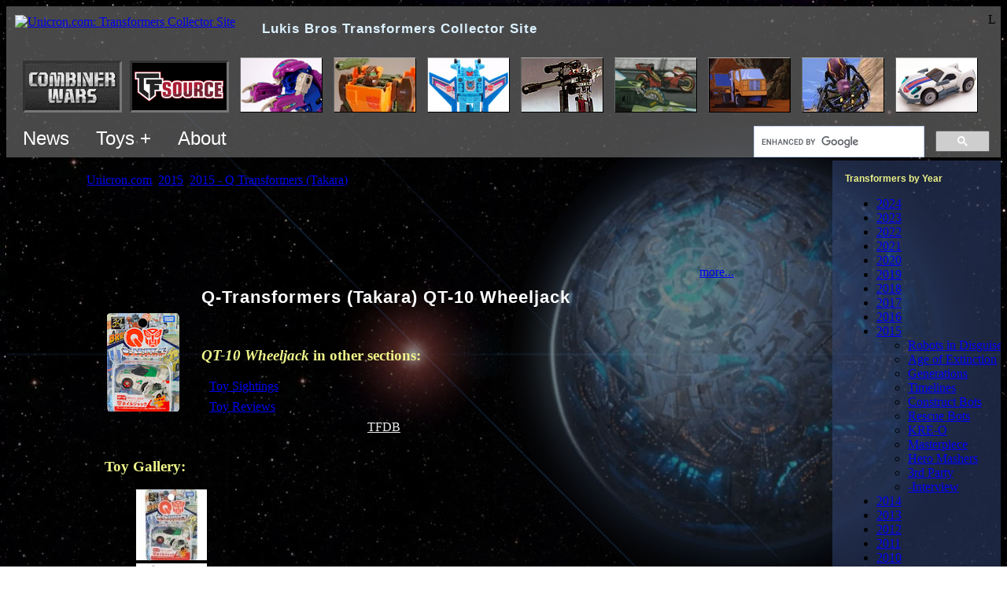

--- FILE ---
content_type: text/html; charset=utf-8
request_url: http://www2.unicron.com/2015-transformers/544-q-transformers-takara/5863-qt-10-wheeljack.html
body_size: 11379
content:
<!DOCTYPE html>
<!--
<p>REQUEST_URI: /2015-transformers/544-q-transformers-takara/5863-qt-10-wheeljack.html
<p>HTTP_HOST: www2.unicron.com
<p>SCRIPT_NAME: /index.php
<p>PHP_SELF: /index.php

<p>jRootOnly: http://www2.unicron.com/
<p>jRootServerPart: http://www2.unicron.com
<p>jRootPath: /
<p>jRootHostPath: www2.unicron.com/
-->

<html>
<head>

	<meta http-equiv="X-UA-Compatible" content="IE=edge" >

	<meta name="viewport" content="width=device-width, initial-scale=1"/>

		
	<base href="https://www2.unicron.com/2015-transformers/544-q-transformers-takara/5863-qt-10-wheeljack.html" />
	<meta http-equiv="content-type" content="text/html; charset=utf-8" />
	<meta name="keywords" content="Transformers, Unicron.com, Unicron, Lukis, Bros, Brothers, Fan, Collector, Site" />
	<meta name="isChrPage" content="on" />
	<meta name="toyFullName" content="Q-Transformers (Takara) QT-10 Wheeljack" />
	<meta name="author" content="perceptor@unicron.com" />
	<meta name="description" content="Complete Transformers collector resource including toys, news, reviews, events, instructions, forum, and more." />
	<meta name="generator" content="Joomla! - Open Source Content Management" />
	<title>Q-Transformers (Takara) QT-10 Wheeljack - Unicron.com</title>
	<link href="/templates/unicron02/favicon.ico" rel="shortcut icon" type="image/vnd.microsoft.icon" />
	<link href="/media/cck/css/cck.css" rel="stylesheet" type="text/css" />
	<link href="/media/cck/css/cck.content.css" rel="stylesheet" type="text/css" />
	<link href="/templates/seb_chr_page/css/chrpage.css" rel="stylesheet" type="text/css" />
	<link href="/media/com_igallery/css/lib-42.css" rel="stylesheet" type="text/css" />
	<link href="/media/com_igallery/css/ignitegallery-42.css" rel="stylesheet" type="text/css" />
	<link href="/plugins/system/jce/css/content.css?badb4208be409b1335b815dde676300e" rel="stylesheet" type="text/css" />
	<script src="/media/jui/js/jquery.min.js?4a2fd8e00577dda9e270be61acfe708b" type="text/javascript"></script>
	<script src="/media/jui/js/jquery-noconflict.js?4a2fd8e00577dda9e270be61acfe708b" type="text/javascript"></script>
	<script src="/media/jui/js/jquery-migrate.min.js?4a2fd8e00577dda9e270be61acfe708b" type="text/javascript"></script>
	<script src="/media/jui/js/bootstrap.min.js?4a2fd8e00577dda9e270be61acfe708b" type="text/javascript"></script>
	<script src="/media/cck/js/cck.core-3.18.2.min.js" type="text/javascript"></script>
	<script src="/media/com_igallery/js/lib-42.js" type="text/javascript"></script>
	<script src="/media/com_igallery/js/ignitegallery-42.js" type="text/javascript"></script>
	<script src="/media/system/js/caption.js?4a2fd8e00577dda9e270be61acfe708b" type="text/javascript"></script>
	<script type="text/javascript">
JCck.Core.baseURI = "";JCck.Core.sourceURI = "http://www2.unicron.com";jQuery(window).on('load',  function() {
				new JCaption('img.caption');
			});
	</script>



	<meta name="google-site-verification" content="K9ekaNY53tQrhgP-4K21yHYjz6ZfO8-bawelJqDCZdU" />
	<meta name="msvalidate.01" content="FB3F70A589D064C8AB63288F2F3775E3" />

	<meta name="robots" content="NOODP">

	


	<link rel="stylesheet" href="/templates/system/css/system.css" type="text/css" />
	<link rel="stylesheet" href="/templates/system/css/general.css" type="text/css" />

	<link href="/templates/unicron02/css/template.css" title="Unicron.com default style" rel="stylesheet" type="text/css">


	
	<style type="text/css">

		body {
			/*background-image: url('//www.unicron.com/mainpage/starsky.jpg');*/
			background-attachment: fixed;
		}
		
		.bodyDiv {
			/*background-image: url('http://www.unicron.com/images/background-full/2015_TFRID-bg2.jpg');*/
			background-attachment:fixed;
			background-position:right top; 
			background-repeat:no-repeat;
		}
		.bodyDiv2 {
			background-color:rgb(0,0,0);
			background-color:rgba(0,0,0,0.45);
		}

		h1 {
			margin: 0;
			color: #dbf1ff;
			font-family: sans-serif;
			line-height:22px;
			font-size: 140%;
			letter-spacing: 1px;
		}
		h3, h4, h5 { color: #eef489; }

		/* Very top block */
		div.very_top_block {
			background-color:rgb(120,120,120);
			background-color:rgba(120,120,120,0.6);
			padding:8px 6px 0px 6px;
		}

		h1.siteTitleH1 { display:inline; /*line-height:33px; font-size:21px;*/ line-height:36px; font-size:17px; padding-left:30px; }

		/* Thunbnail bar */
		.thumbs_container {
			position:relative;
			/*border: solid 1px;
			border-width: 1px 0;
			border-color: #444 #222 #222 #444;
			background-image: url('//www.unicron.com/images/2007/black_60p_opaq.png');*/
			padding: 15px 1em 5px;
			overflow: hidden;
			margin: 0 -6px;
		}
		
		#thumbnail_bar {
			clear: both;
			width: 100%;
			overflow: hidden;
			white-space:nowrap;
			padding:0;
		}

		
		/* Top menu */
		ul.menuL1 {
			overflow:auto;
		}
		ul.menuL1 {
			margin:0; padding:0;
		}
		ul.menuL1 > li { /* all children */
			display:inline-block; list-style-type:none;
			margin:0; padding:0;
			font-family:sans-serif;
			font-weight:normal; font-size:24px;
			color:#fff;
		}
		ul.menuL1 .menuItemL1 { display:inline-block; padding:10px 15px; }
		ul.menuL1 .menuItemL1:hover { background-color:rgba(170,170,170,0.5); }
		ul.menuL1 > li > a { color:#fff; text-decoration:none; }
		
		/* menuL2 */
		ul.menuL2 {
			display:none;
			position:absolute;
			z-index:999;
			background-color:rgba(90,90,90,0.9);
			padding:8px 6px 0px 6px;
			margin:0; padding:0;
			max-width:500px;
		}
		
		ul.menuL2 li {
			display:block; list-style-type:none;
			margin:0; padding:0;
			font-family:sans-serif;
			font-weight:normal; font-size:16px;
			color:#fff;
		}
		ul.menuL2 li > a { color:#fff; }
		ul.menuL2 li > a:hover { background-color:rgba(255,255,255,0.2); }
		ul.menuL2 li > a.byYearLink { display:inline-block; padding:5px; }

		ul.menuL2 .menuItem { display:block; padding:10px 20px; }
		ul.menuL2 .socialIcon { width:32px; height:32px; }
		

		

		#content_container {
			margin: 0;
			width: 100%;
			table-layout:fixed; /* for overflow:hidden on main panel. */
		}

		#content_container td.td_container {
			padding: 0;
			overflow: hidden;
		}
		#content_container .rightBarTD { width:214px; }


		/*------------------------
		  Left/right moduletable[s]
		  ------------------------*/
		.boxy_modules1 {
			background-image: url('/bg_solid/2010_bgsolid_gray2.png');
			/*background-repeat:repeat; background-position:top left;*/
		}
		.boxy_modules1 .moduletable {
			margin: 0 0 0;
			padding: 16px;
		}
		.boxy_modules1 .moduletable:hover {
			background-color:rgba(255,255,255,0.1);
			/*border-left:solid 20px rgba(255,255,255,0.2);
			padding-left:-150px;*/
		}
		
		.boxy_modules1 h3 {
			margin: 1em 0 0;
			font-family: Verdana,sans-serif;
			font-size: 12px;
			color: #eef489;
		}
		.boxy_modules1 h3:first-child { margin: 0; } /* Subsequent h3s need a margin.  But leading h3 should be at top of containing div. */

		
		
		/*------------------------
		  Right column modules
		  ------------------------*/
		.right_nav {
			background-color:rgb(54,75,126);
			background-color:rgba(54,75,126,0.5);
		}
		.right_nav .moduletable { width: 14em; }



		/*------------------------
		  Year navbar (grey buttons - component_top)
		  ------------------------*/
		ul.menu_year_navbar {
			overflow:auto;
			padding:0;
		}
		ul.menu_year_navbar li {
			float:left;
			list-style-type:none;
			margin:2px 2px;
			padding:0.5em 0.8em;
			font-family:Verdana, Helvetica, sans-serif; font-weight: bold; font-size: 12px;

			background-image:url('/bg_solid/2010_bgsolid_gray2.png');
			background-repeat:repeat; background-position:top left;
			border:solid 1px #554d55;
			border-right-color:#333;
			border-bottom-color:#333;
		}
		ul.menu_year_navbar li a:link {color:#fff;}
		ul.menu_year_navbar li a:visited {color:#ddd;}

		/*------------------------
		  Big huge button
		  ------------------------*/
		ul.bighugebutton li a,
		a.bighugebutton {
			display:inline-block;
			margin:2px 2px;
			/*min-width: 300px;*/
			border: outset 2px #a6d1ef;
				border: outset 2px #90989d;
			
			border-radius: 12px;
			box-shadow: 0px 5px 25px rgba(255, 255, 255, 0.4);
			padding: 13px 70px 15px;
			background-color: #1f4058;
				background-color: #2e383f;
			text-align:center;
			font-family:sans-serif;
			font-weight:bold; font-size:19px;
		}
		.bighugebutton a { color:#fff; }
		ul.bighugebutton { overflow:auto; padding:0; }
		ul.bighugebutton li { float:left; list-style-type:none; }
		a.bighugebutton {  color:#fff; /*min-width:300px;*/ }
		

		/* Breadcrumbs */
		ul.breadcrumb { padding:0; }
		ul.breadcrumb li { display:inline; list-style:none; }
		ul.breadcrumb li.active { font-style:italic; }
		
		/* Center panel
		--------------------------*/
		.center_panel { }


		/*Jseblod content
		  TODO: these two want to be somewhere in a jseblod template instead.
		--------------------------*/
		.blog { width: 100%; }
		.contentpaneopen { width: 100%; }


		/* Component
		--------------------------*/
		.component {
			/*border: solid 1px;
			border-color: #444 #222 #222 #444;*/
			/*background-image: url('//www.unicron.com/images/2007/black_60p_opaq.png');*/
			padding: 1em 1.5em 1.5em;
			overflow: hidden;
			/*margin: 0 0 1em;*/
		}

		/*------------------------
		  pagination, for igallery.  (This is probably defined more centrally?)
		  ------------------------*/
		div.pagination ul { overflow: auto; padding: 0; }
		div.pagination ul li {
			float: left;
			list-style-type: none;
			margin: 2px 2px;
			padding: 0 0.1em;
		}


		/* J! headings
		--------------------------*/
		/* Component heading */
		div.componentheading { font-size: 1.7em; font-weight: bold; }

		/* Content heading */
		td.contentheading { font-size: 1.5em; font-weight: bold; }

		h2 a:link,
		h2 a:visited,
		h2 a:active,
		h2 a:hover,
		a.contentpagetitle { color: #fff; }


		/* Category list
		--------------------------*/
		/* Component heading */
		tr.sectiontableentry1 td:first-child,
		tr.sectiontableentry2 td:first-child { padding-right:1em; }
		
		
		/* igallery overrides
		-----------------------*/
		h3.cat_child_h3 {
			display: block;
			height: 1.3em;
			overflow: hidden;
			white-space: nowrap;
			text-overflow: ellipsis;
		}

		
		
		/*-------------
		  Responsive
		  ------------*/
		@media (max-width: 1000px) {
			.rightBarTD { display:none; }
		}
		@media only screen
			and (max-device-width:1000px) { /* mobile */
			.bodyDiv { background-image:none !important; }
		}
		@media (max-width: 700px) {
			h1.siteTitleH1 { display:none; }
		}
	</style>

	<script type="text/javascript" src="https://ajax.googleapis.com/ajax/libs/jquery/1.8.3/jquery.min.js"></script>
	<!-- TODO: THUMBS WON'T LOAD WITH NEWER JQUERY!!! -->
	<!--
	<script type="text/javascript" src="//www.unicron.com/js/jquery/jquery-1.11.0.min.js"/>
	<script type="text/javascript" src="//www.unicron.com/js/jquery/jquery-migrate-1.2.1.js"/>
	-->


	<script type="text/javascript">
		
		// Disable the "$" dollar sign, because of a conflict with igallery.
		jQuery.noConflict();

		/*function TrackEvent(category, action, label) {
			_gaq.push(['_trackEvent', category, action, label]);
		}
		function TrackLeftAd1() {
			if (jQuery('.leftad1').length > 0) {
				if (jQuery('.leftad1').is(':visible')) {
					TrackEvent("Ad vis", "Jml left ad show", "");
					//jQuery('.leftad1').html("s");
				}
				else {
					TrackEvent("Ad vis", "Jml left ad hide", "");
					//jQuery('.leftad1').html("h");
				}
			}
		}*/
		
		jQuery(document).ready(function() {
		//jQuery(window).load(function() {
					
			// Place BG image
			jQuery("body").css('background-image', "url('//www.unicron.com/mainpage/starsky.jpg')");
			jQuery(".bodyDiv").css('background-image', "url('http://www.unicron.com/images/background-full/2015_TFRID-bg2.jpg')");
			

			// Wire-up top menus.
			var $dynMenus = jQuery(".dynMenu");
			function DynMenuOpen(outerMenu) {
				var $innerMenu = jQuery("." + jQuery(outerMenu).data("menu-target"));
				$innerMenu.show();
			}
			function DynMenusClose() {
				$dynMenus.find(".menuL2").hide();
			}
			//if (!(window.touchstart)) {
				jQuery(".dynMenu").on("mouseenter", function() {
					DynMenusClose(); // close "others" by hiding all first.
					DynMenuOpen(this);
				});
				jQuery(".dynMenu").on("mouseleave", function() {
					DynMenusClose();
				});
			//}
			jQuery("body").on("touchstart", function() {
				DynMenusClose(); // touch bubbled to body: close all.
			});
			jQuery(".dynMenu").on("touchstart", function(ev) {
				ev.stopPropagation(); // Prevent bubble to body
				DynMenusClose(); // close "others" by hiding all first.
				DynMenuOpen(this);
			});
			
		});

		jQuery(window).load(function() {
			// Here in window.load(), to run a bit later.
			// Make sure @media queries have had a chance to run, etc.
			//setTimeout(function(){TrackLeftAd1();},510);
		});
		
	</script>


	
</head>

<body>


<div class="bodyDiv">
<div class="bodyDiv2">




<div class="very_top_block">

	<div style="float:right;">L</div>
	<div style="margin:3px 5px;">
				<a href="//www.unicron.com/"><img src="/templates/unicron02/images/logo04.png" alt="Unicron.com: Transformers Collector Site" title="Unicron.com: Transformers Collector Site" border="0" style="vertical-align:top;"></a>
		<h1 style="" class="siteTitleH1">Lukis Bros Transformers Collector Site</h1>
	</div>


	<div class="thumbs_container">
		<div id="thumbnail_bar" style="/*border:solid 1px #f00;*/">
			<iframe src="//www.unicron.com/thumbnail_bar_embed.php?sponsors=on" style="width:3000px; height:70px; border:solid 0px #800; margin:0;" frameborder="0"></iframe>
		</div>
	</div>
	
	<div style="float:right; padding:8px 8px 0; width:300px;">
		<!-- CUSTOM SEARCH -->
			<!--<div id="cse-search-form" style="/*width: 100%;*/">Loading</div>
			<script src="//www.google.com/jsapi" type="text/javascript"></script>
			<script type="text/javascript"> 
			  google.load('search', '1', {language : 'en'});
			  google.setOnLoadCallback(function() {
				var customSearchOptions = {};  var customSearchControl = new google.search.CustomSearchControl(
				  'partner-pub-2265488434172462:jgr2lhs6eum', customSearchOptions);
				customSearchControl.setResultSetSize(google.search.Search.FILTERED_CSE_RESULTSET);
				var options = new google.search.DrawOptions();
				options.enableSearchboxOnly("//www.unicron.com/search/search3.php");
				customSearchControl.draw('cse-search-form', options);
			  }, true);
			</script>
			<link rel="stylesheet" href="//www.google.com/cse/style/look/default.css" type="text/css" />
			-->
			<style type="text/css">
			  input.gsc-input {
				border-color: #000;
				font-size:150%;
			  }
			  input.gsc-search-button {
				border-color: #336699;
				background-color: #E9E9E9;
				font-size:150%;
				height:27px;
			  }
			  .gsc-completion-container { color: #000; }
			</style>
			<script>
			  (function() {
				var cx = 'partner-pub-2265488434172462:jgr2lhs6eum';
				var gcse = document.createElement('script');
				gcse.type = 'text/javascript';
				gcse.async = true;
				gcse.src = 'https://cse.google.com/cse.js?cx=' + cx;
				var s = document.getElementsByTagName('script')[0];
				s.parentNode.insertBefore(gcse, s);
			  })();
			</script>
			<gcse:searchbox-only></gcse:searchbox-only>
		<!-- END CUSTOM SEARCH -->
	</div>

	<ul class="menuL1" style="overflow:visible; display:inline-block;">
		<li style="overflow:visible;" class="dynMenu" data-menu-target="forumMenu">
			<div class="menuItemL1">News</div>
			<div style="height:0px; xposition:relative; overflow:visible;">
				<ul class="menuL2 forumMenu">
					<li><a class="menuItem" href="https://www.facebook.com/unicroncom">News - Facebook</a></li>
					<li><a class="menuItem" href="https://bsky.app/profile/unicron.com">News - Bluesky</a></li>
					<li><a class="menuItem" href="//www.unicron.com/201X/tfdb/intro1.php">News - TFDB</a></li>
					<!--<li><a class="menuItem" href="https://forum.unicron.com/">Forum (All)</a></li>
					<li><a class="menuItem" href="https://forum.unicron.com/viewforum.php?f=30">Forum - Toy Discussion</a></li>
					<li style="white-space:nowrap;"><a class="menuItem" href="https://forum.unicron.com/viewforum.php?f=1">Forum - General Discussion</a></li>-->

				</ul>
			</div>
		</li>

		<li style="overflow:visible;" class="dynMenu" data-menu-target="toysMenu">
			<div class="menuItemL1">Toys +</div>
			<div style="height:0px; xposition:relative; overflow:visible;">
				<ul class="menuL2 toysMenu">
					<li class="menuItem" style="xmin-width:300px;">
						<div>Toys &amp; more by year:</div>
						<a class="byYearLink" href="/1984-transformers.html">1984</a>
						<a class="byYearLink" href="/1985-transformers.html">1985</a>
						<a class="byYearLink" href="/1986-transformers.html">1986</a>
						<a class="byYearLink" href="/1987-transformers.html">1987</a>
						<a class="byYearLink" href="/1988-transformers.html">1988</a>
						<a class="byYearLink" href="/1989-transformers.html">1989</a>
						<a class="byYearLink" href="/1990-transformers.html">1990</a>
						<a class="byYearLink" href="/1991-transformers.html">1991</a>
						<a class="byYearLink" href="/1992-transformers.html">1992</a>
						<a class="byYearLink" href="/1993-transformers.html">1993</a>
						<a class="byYearLink" href="/1994-transformers.html">1994</a>
						<a class="byYearLink" href="/1995-transformers.html">1995</a>
						<a class="byYearLink" href="/1996-transformers.html">1996</a>
						<a class="byYearLink" href="/1997-transformers.html">1997</a>
						<a class="byYearLink" href="/1998-transformers.html">1998</a>
						<a class="byYearLink" href="/1999-transformers.html">1999</a>
						<a class="byYearLink" href="/2000-transformers.html">2000</a>
						<a class="byYearLink" href="/2001-transformers.html">2001</a>
						<a class="byYearLink" href="/2002-transformers.html">2002</a>
						<a class="byYearLink" href="/2003-transformers.html">2003</a>
						<a class="byYearLink" href="/2004-transformers.html">2004</a>
						<a class="byYearLink" href="/2005-transformers.html">2005</a>
						<a class="byYearLink" href="/2006-transformers.html">2006</a>
						<a class="byYearLink" href="/2007-transformers.html">2007</a>
						<a class="byYearLink" href="/2008-transformers.html">2008</a>
						<a class="byYearLink" href="/2009-transformers.html">2009</a>
						<a class="byYearLink" href="/2010-transformers.html">2010</a>
						<a class="byYearLink" href="/2011-transformers.html">2011</a>
						<a class="byYearLink" href="/2012-transformers.html">2012</a>
						<a class="byYearLink" href="/2013-transformers.html">2013</a>
						<a class="byYearLink" href="/2014-transformers.html">2014</a>
						<a class="byYearLink" href="/2015-transformers.html">2015</a>
						<a class="byYearLink" href="/2016-transformers.html">2016</a>
						<a class="byYearLink" href="/2017-transformers.html">2017</a>
						<a class="byYearLink" href="/2018-transformers.html">2018</a>
						<a class="byYearLink" href="/2019-transformers.html">2019</a>
						<a class="byYearLink" href="/2020-transformers.html">2020</a>
						<a class="byYearLink" href="/2021-transformers.html">2021</a>
						<a class="byYearLink" href="/2022-transformers.html">2022</a>
						<a class="byYearLink" href="/2023-transformers.html">2023</a>
						<a class="byYearLink" href="/2024-transformers.html">2024</a>
					</li>
					<li><hr/></li>
					<li><a class="menuItem" href="//www.unicron.com/sightings/">Sightings</a></li>
					<li><a class="menuItem" href="//www.unicron.com/reviews/">Reviews</a></li>
					<li><a class="menuItem" href="//www.unicron.com/tfitem/itemimage_db.php?mode=instructions">Instructions Archive</a></li>
					<li style="white-space:nowrap;"><a class="menuItem" href="//www.unicron.com/tfitem/itemimage_db.php?mode=package">Package Art Archive</a></li>
					<li><hr/></li>
					<li><a class="menuItem" href="/characterlist.html">All characters list</a></li>
					<li><a class="menuItem" href="//www.unicron.com/tfitem/toylist_menu.php">Toys List</a></li>
				</ul>
			</div>
		</li>

		<li style="overflow:visible;" class="dynMenu" data-menu-target="aboutMenu">
			<div class="menuItemL1">About</div>
			<div style="height:0px; xposition:relative; overflow:visible;">
				<ul class="menuL2 aboutMenu">
					<li><a class="menuItem" href="/sitecat1/3825-about-us.html">About Us</a></li>
					<li style="white-space:nowrap;"><a class="menuItem" href="//www.unicron.com/mainpage/unicron/unicron.htm">Who is Unicron?</a></li>
					<li style="white-space:nowrap;"><a class="menuItem" href="//www.unicron.com/4sale/">Unicron.com Produced</a></li>
					
					<li style="white-space:nowrap;" class="menuItem">
						<div>Follow us on:</div>
						<a rel="me" href="https://www.facebook.com/unicroncom"><img src="//www.unicron.com/mainpage/202x/icon_facebook_128.png" alt="" class="socialIcon" border="0"></a>
						<!--<a rel="me" href="https://social.vivaldi.net/@UnicronCom"><img src="//www.unicron.com/mainpage/202x/icon_mastodon2_128.png" style="width:32px; height:32px;" alt="Mastodon" class="socialIcon" border="0"></a>-->
						<a rel="me" href="https://bsky.app/profile/unicron.com"><img src="//www.unicron.com/mainpage/202x/icon_bluesky_128.png" style="width:32px; height:32px; border-radius:10px;" alt="Bluesky" class="socialIcon" border="0"></a>
						<!--<a href="http://twitter.com/Unicron_News"><img src="//www.unicron.com/mainpage/2010/twitter-logo-small.png" alt="" class="socialIcon" border="0"></a>-->
						<a rel="me" href="http://www.youtube.com/user/obsidianunicron?blend=3&amp;ob=5"><img src="//www.unicron.com/mainpage/202x/icon_youtube_128.png" alt="" class="socialIcon" border="0"></a>
						<!--<a href="https://plus.google.com/109084600996790236390/?prsrc=3" style="text-decoration: none;"><img src="https://ssl.gstatic.com/images/icons/gplus-32.png" style="border: 0;" height="32" width="32"></a>-->
						<a href="//www.unicron.com/news/rss/news2.xml.php"><img src="//www.unicron.com/mainpage/2010/rss-logo-small.png" alt="" class="socialIcon" border="0"></a>
					</li>
					<li><a class="menuItem" href="/more-links.html">More...</a></li>

				</ul>
			</div>
		</li>
	</ul>
</div>


<table border="0" cellpadding="0" cellspacing="0" id="content_container" style="">
<tr>

	<!-- Main table cell section -->
	<td class="td_container" valign="top" style="overflow:hidden;">

		
		<div class="center_panel" style="">

							<div class="" style="margin:0.4em 0.4em 0.8em">
					<div aria-label="Breadcrumb" role="navigation">
	<ul itemscope itemtype="https://schema.org/BreadcrumbList" class="breadcrumb">
					<li>
				You are here: &#160;
			</li>
		
						<li itemprop="itemListElement" itemscope itemtype="https://schema.org/ListItem">
											<a itemprop="item" href="/" class="pathway"><span itemprop="name">Unicron.com</span></a>
					
											<span class="divider">
							<img src="/media/system/images/arrow.png" alt="" />						</span>
										<meta itemprop="position" content="1">
				</li>
							<li itemprop="itemListElement" itemscope itemtype="https://schema.org/ListItem">
											<a itemprop="item" href="/2015-transformers.html" class="pathway"><span itemprop="name">2015</span></a>
					
											<span class="divider">
							<img src="/media/system/images/arrow.png" alt="" />						</span>
										<meta itemprop="position" content="2">
				</li>
							<li itemprop="itemListElement" itemscope itemtype="https://schema.org/ListItem">
											<a itemprop="item" href="/2015-transformers/544-q-transformers-takara.html" class="pathway"><span itemprop="name">2015 - Q Transformers (Takara)</span></a>
					
											<span class="divider">
							<img src="/media/system/images/arrow.png" alt="" />						</span>
										<meta itemprop="position" content="3">
				</li>
							<li itemprop="itemListElement" itemscope itemtype="https://schema.org/ListItem" class="active">
					<span itemprop="name">
						QT-10 Wheeljack					</span>
					<meta itemprop="position" content="4">
				</li>
				</ul>
</div>

				</div>
			

						

			<div class="component" style="">
						
				<div class="component_body" style="/*max-width:800px;*/ margin:0 auto;">
					<div id="system-message-container">
	</div>


					
					
										
					
					
											<div class="item-page" itemscope itemtype="https://schema.org/Article">
	<meta itemprop="inLanguage" content="en-GB" />
	
		
			<div class="page-header">
		<h2 itemprop="headline">
			QT-10 Wheeljack		</h2>
							</div>
					
		
	
	
		
								<div itemprop="articleBody">
		
<style>
	.communityPhotos .userPhoto {
		display:inline; max-height:90px; max-width:120px;
		padding:5px; margin:5px;
		border:solid 5px transparent;
	}
	.externalUrls a {
		display:inline-block; margin-bottom:5px; padding:10px; min-width:360px;
		color:inherit; text-decoration:none;
		background-color:rgba(80,80,80, 0.25);
	}
	.externalUrls a:hover { background-color:rgba(120,120,120, 0.25); }
</style>


<div class="chrPageDiv" style="max-width:800px; margin:1em auto; position:relative;">
	
	<div class="js_ad1tohere"></div>

	<div style="overflow:auto;">
		<div style="float:right; text-align:right;">
						<a href="#" onclick="jQuery('.morelinks').slideDown(); return false;">more...</a>
			<div class="morelinks" style="display:none;">
				<div>&larr; <a href="/characterlist.html">Transformers Characters</a></div>
								<div>&larr; <a href="http://www.unicron.com/tfitem/toylist_toys.php?seriesID=3">Transformers G1</a></div>
			</div>
		</div>
	</div>
	
	
	


	<!--<div class="" style="overflow:auto; padding-right:1em;">-->	
		<table style="margin:0 0 1em;">
		<tr>
							<td style="width:3em; padding-right:25px;">
					<div style="padding-top:0.5em;"><img src='http://www.unicron.us/tf2015/boxpix/QT10a.png' alt='box_pic'/></div>
				</td>
						<td style="text-align:left; padding-top:10px;">
				<div style="overflow:auto;">
																<h1 style="font-size:140%; margin:0 0 2px; color:#fff;">Q-Transformers (Takara) QT-10 Wheeljack</h1>
																<div style="margin-bottom:0.5em;">
							<span style="margin:0 0 2px; font-variant:small-caps;">
								<!--<b>Allegiance:</b>-->
								Autobot							</span>
						</div>
									</div>
				<div class="" style="margin-bottom:1.5em;">
					<!--<div><b><font size="5">Tech Spec</font></b><div>-->
																									
				</div>
				
				
									<div style="">
						<h3 class="chrpageSection"><b><i>QT-10 Wheeljack</i> in other sections:</b></h3>
						
						<div class="otherSection">
																						<div style="margin-bottom:0.5em;">&bull; <a href="http://www.unicron.com/sightings/item_view.php?itemID=5705">Toy Sightings</a> </div>
																						<div style="margin-bottom:0.5em;">
									&bull; <a href="http://www.unicron.com/reviews/item.php?itemID=5705">Toy Reviews</a>
																	</div>
														<div style="margin-bottom:0.5em;">&bull; Make sightings &amp; reviews with <a style="color:#eee;" href="http://www.unicron.com/201X/tfdb/intro1.php">TFDB</a>!</div>
						</div>

												
					</div>
				
			</td>
			
		</tr>
		</table>
	<!--</div>-->

	

	<!--<script type="text/javascript">
	google_ad_client = "ca-pub-2265488434172462";
	/* Joomla chrpage - 728x90 */
	google_ad_slot = "6553230965";
	google_ad_width = 728;
	google_ad_height = 90;
	</script>
	<script type="text/javascript"
	src="http://pagead2.googlesyndication.com/pagead/show_ads.js">
	</script>-->


	
			<h3 class="chrpageSection">Toy Gallery:</h3>
	
				
		


<div id="gallery-scope-2202" class="igui-scope ig-main-scope-wrapper profile-13 ig-notphone" data-vref="4.91"
>

    






    <div data-igui-grid id="ig-gallery-wrapper-2202" class="ig-gallery-wrapper igui-align-center igui-grid-collapse"
         data-ig-uniqueid="2202"
         data-ig-basehref=""
         data-ig-basehref-long="http://www2.unicron.com/"
         data-ig-collecthits="1"
         data-ig-lbox-autoplay=""
         data-ig-disable-rightclick="0"
         data-ig-showhash="javascript"
         data-ig-show-main-image="0"
         data-ig-phone="0"
         data-ig-lbox-view="0"
                          >

    
    
            
        
            
        <div
            class="ig-slideshow igui-inline igui-width-48-48 igui-position-relative igui-visible-toggle igui-light"
            data-ig-fade="slide"
            data-ig-transition-duration="50"
            data-ig-ratio="630:500"
            data-ig-autoplay="0"
            data-ig-infinite="1"
            data-ig-interval="3000"
            data-ig-max-height="500"
            data-ig-show-main="0"
            data-ig-preload-main="1"
            style="display:none;"        >

        <div style="max-width:630px; position:relative;">

            <ul class="igui-slideshow-items ig-slideshow-matchheight"
                data-ig-lightbox="1"
                data-ig-lightbox-fade="slide"
                data-ig-lightbox-transition-duration="50"
                data-ig-lightbox-fullscreen="none"
                data-ig-lightbox-interval="3000"
                data-ig-lightbox-infinite="1"
                >
            
                
                                                
                <li class="ig-slideshow-item ig-first-active"
                    data-ig-imageid="67877"
                    data-ig-imagehash="QT10a"
                    data-ig-image-link=""
                    data-ig-link-new="1"
                                                            >

                    
                
                                                                
                    
                    
                    <a class="ig-lightbox-link" style="display:none;" href="/images/igallery/resized/67801-67900/QT10a-67877-1300-1300-90-wm-left_top-100-Unicroncomwatermarkpng.jpg" data-ig-imageid="67877">QT10a</a>

                                                            <div class="ig-slideshow-item-inner-lboxon igui-margin-remove">


                
                    
                            <img class="ig-slideshow-image igui-margin-remove-bottom ig-slideshow-lazy" data-ig-lazy-src="/images/igallery/resized/67801-67900/QT10a-67877-630-500-90-wm-left_top-100-Unicroncomwatermarkpng.jpg" title="QT10a" alt="QT10a"/>

                                                            <div class="ig-lbox-open-icon igui-overlay igui-position-small igui-padding-remove igui-position-bottom-right"><span data-igui-overlay-icon></span></div>
                            
                            
                                                        	                        
                            
                    
                    </div>

                </li>
            
                
                                                
                <li class="ig-slideshow-item "
                    data-ig-imageid="67879"
                    data-ig-imagehash="QT10b"
                    data-ig-image-link=""
                    data-ig-link-new="1"
                                                            >

                    
                
                                                                
                    
                    
                    <a class="ig-lightbox-link" style="display:none;" href="/images/igallery/resized/67801-67900/QT10b-67879-1300-1300-90-wm-left_top-100-Unicroncomwatermarkpng.jpg" data-ig-imageid="67879">QT10b</a>

                                                            <div class="ig-slideshow-item-inner-lboxon igui-margin-remove">


                
                    
                            <img class="ig-slideshow-image igui-margin-remove-bottom ig-slideshow-lazy" data-ig-lazy-src="/images/igallery/resized/67801-67900/QT10b-67879-630-500-90-wm-left_top-100-Unicroncomwatermarkpng.jpg" title="QT10b" alt="QT10b"/>

                                                            <div class="ig-lbox-open-icon igui-overlay igui-position-small igui-padding-remove igui-position-bottom-right"><span data-igui-overlay-icon></span></div>
                            
                            
                                                        	                        
                            
                    
                    </div>

                </li>
            
                
                                                
                <li class="ig-slideshow-item "
                    data-ig-imageid="67883"
                    data-ig-imagehash="QT10c"
                    data-ig-image-link=""
                    data-ig-link-new="1"
                                                            >

                    
                
                                                                
                    
                    
                    <a class="ig-lightbox-link" style="display:none;" href="/images/igallery/resized/67801-67900/QT10c-67883-1300-1300-90-wm-left_top-100-Unicroncomwatermarkpng.png" data-ig-imageid="67883">QT10c</a>

                                                            <div class="ig-slideshow-item-inner-lboxon igui-margin-remove">


                
                    
                            <img class="ig-slideshow-image igui-margin-remove-bottom ig-slideshow-lazy" data-ig-lazy-src="/images/igallery/resized/67801-67900/QT10c-67883-630-500-90-wm-left_top-100-Unicroncomwatermarkpng.png" title="QT10c" alt="QT10c"/>

                                                            <div class="ig-lbox-open-icon igui-overlay igui-position-small igui-padding-remove igui-position-bottom-right"><span data-igui-overlay-icon></span></div>
                            
                            
                                                        	                        
                            
                    
                    </div>

                </li>
            
            </ul>
                            <a class="ig-slideshow-button ig-slideshow-button-left igui-position-center-left igui-position-small igui-slidenav-large igui-margin-remove-left" href="javascript:void(0)" data-igui-slidenav-previous data-igui-slideshow-item="previous" aria-label="previous"></a>
                <a class="ig-slideshow-button ig-slideshow-button-right igui-position-center-right igui-position-small igui-slidenav-large igui-margin-remove-right" href="javascript:void(0)" data-igui-slidenav-next data-igui-slideshow-item="next" aria-label="next"></a>
            
            
            
        </div>

        </div>


            
        
            

    
            

<style>.ig-thumb-scroller-main .ig-scroller-img{max-height:90px;}</style>
<div class="ig-thumb-scroller  ig-thumb-scroller-main ig-thumb-scroller-horizontal ig-thumb-scroller-main-below igui-light"
     data-ig-lbox-thumbs-position="below">

<div class="ig-thumb-scroller-horizontal-inner igui-position-relative">    <div class="ig-thumb-scroller-inner igui-position-relative ">

    <ul class="ig-slider-items igui-position-relative " ><!--
        
        --><li class="ig-scroller-img-wrapper" style="padding-right:10px; ">
                <a style="position:relative;" href="javascript:void(0);" class="ig-img-link igui-inline igui-transition-toggle ">
                    <img class="ig-scroller-img notlazy" src="/images/igallery/resized/67801-67900/QT10a-67877-90-90-90.jpg" width="90" height="90" title="QT10a"
                     alt="QT10a" />

                    
                    
                    
                                                        </a>


            </li><!--
            
                                    --><li class="ig-scroller-img-wrapper" style="padding-right:10px; ">
                <a style="position:relative;" href="javascript:void(0);" class="ig-img-link igui-inline igui-transition-toggle ">
                    <img class="ig-scroller-img notlazy" src="/images/igallery/resized/67801-67900/QT10b-67879-90-90-90.jpg" width="90" height="81" title="QT10b"
                     alt="QT10b" />

                    
                    
                    
                                                        </a>


            </li><!--
            
                                    --><li class="ig-scroller-img-wrapper" style="padding-right:10px; ">
                <a style="position:relative;" href="javascript:void(0);" class="ig-img-link igui-inline igui-transition-toggle ">
                    <img class="ig-scroller-img notlazy" src="/images/igallery/resized/67801-67900/QT10c-67883-90-90-90.png" width="90" height="57" title="QT10c"
                     alt="QT10c" />

                    
                    
                    
                                                        </a>


            </li><!--
            
                                                --></ul>


</div>

    <a class="ig-thumb-scroller-left igui-position-center-left igui-position-small igui-slidenav-large" href="javascript:void(0)" data-igui-slidenav-previous data-igui-slider-item="previous" aria-label="previous"></a>
    <a class="ig-thumb-scroller-right igui-position-center-right igui-position-small igui-slidenav-large" href="javascript:void(0)" data-igui-slidenav-next data-igui-slider-item="next" aria-label="next"></a>

</div></div>
    
    
    
    
            

<div id="ig-lightbox-template-2202" class="ig-lightbox-template" style="display:none;">

    <div id="ig-lightbox-2202" class="igui-lightbox igui-overflow-hidden igui-scope igui-light profile-13">

        <ul class="igui-lightbox-items"></ul>

        
        <div class="ig-lightbox-buttons igui-lightbox-toolbar igui-position-top igui-text-right igui-transition-slide-top igui-transition-opaque">

            
            
            
            
            
            
            
            
            
            
                            <a href="javascript:void(0);" class="igui-close-large" data-igui-close data-igui-toggle="!.igui-lightbox" aria-label="close"></a>
            
        </div>

        <a class="ig-lightbox-button ig-lightbox-button-left igui-slidenav-large igui-position-center-left igui-position-medium igui-transition-fade" href="#" data-igui-slidenav-previous data-igui-lightbox-item="previous" aria-label="previous"></a>
        <a class="ig-lightbox-button ig-lightbox-button-right igui-slidenav-large igui-position-center-right igui-position-medium igui-transition-fade" href="#" data-igui-slidenav-next data-igui-lightbox-item="next" aria-label="next"></a>

        
        
        

                                            <div class="ig-lightbox-bottom-wrapper igui-position-bottom" style="height: 90px; margin-left:0px; margin-right:0px">

                                    

<style>.ig-thumb-scroller-lbox .ig-scroller-img{max-height:90px;}</style>
<div class="ig-thumb-scroller igui-position-bottom-center ig-thumb-scroller-lbox ig-thumb-scroller-horizontal ig-thumb-scroller-lbox-below igui-light"
     data-ig-lbox-thumbs-position="below">

<div class="ig-thumb-scroller-horizontal-inner igui-position-relative">    <div class="ig-thumb-scroller-inner igui-position-relative ">

    <ul class="ig-slider-items igui-position-relative " style="height:90px;"><!--
        
        --><li class="ig-scroller-img-wrapper" style="padding-right:10px; ">
                <a style="position:relative;" href="javascript:void(0);" class="ig-img-link igui-inline igui-transition-toggle ">
                    <img class="ig-scroller-img notlazy" src="/images/igallery/resized/67801-67900/QT10a-67877-90-90-90.jpg" width="90" height="90" title="QT10a"
                     alt="QT10a" />

                    
                    
                    
                                                        </a>


            </li><!--
            
                                    --><li class="ig-scroller-img-wrapper" style="padding-right:10px; ">
                <a style="position:relative;" href="javascript:void(0);" class="ig-img-link igui-inline igui-transition-toggle ">
                    <img class="ig-scroller-img notlazy" src="/images/igallery/resized/67801-67900/QT10b-67879-90-90-90.jpg" width="90" height="81" title="QT10b"
                     alt="QT10b" />

                    
                    
                    
                                                        </a>


            </li><!--
            
                                    --><li class="ig-scroller-img-wrapper" style="padding-right:10px; ">
                <a style="position:relative;" href="javascript:void(0);" class="ig-img-link igui-inline igui-transition-toggle ">
                    <img class="ig-scroller-img notlazy" src="/images/igallery/resized/67801-67900/QT10c-67883-90-90-90.png" width="90" height="57" title="QT10c"
                     alt="QT10c" />

                    
                    
                    
                                                        </a>


            </li><!--
            
                                                --></ul>


</div>

    <a class="ig-thumb-scroller-left igui-position-center-left igui-position-small igui-slidenav-large" href="javascript:void(0)" data-igui-slidenav-previous data-igui-slider-item="previous" aria-label="previous"></a>
    <a class="ig-thumb-scroller-right igui-position-center-right igui-position-small igui-slidenav-large" href="javascript:void(0)" data-igui-slidenav-next data-igui-slider-item="next" aria-label="next"></a>

</div></div>
                

                
            </div>
        
        

    </div>

</div>
    
    </div>


<!--endgallerywrapper-->
</div>
	
		
	
		
		

	
		
	
	
	
				<h3 class="chrpageSection">You might also be intrested in...</h3>
			<table class="also_interested">
			<tr>
									<td>
												<a href='http://www2.unicron.com/2015-transformers/544-q-transformers-takara/5900-qtc-03-kamiusagi-rope.html'><img class="also_img" src="http://www.unicron.us/tf2015/boxpix/QTC03a.png" alt="Takara - Q-Transformers QTC-03 Kamiusagi Rope"/></a>
						<div>
							<a href='http://www2.unicron.com/2015-transformers/544-q-transformers-takara/5900-qtc-03-kamiusagi-rope.html'>Takara - Q-Transformers QTC-03 Kamiusagi Rope</a>
						</div>
					</td>
									<td>
												<a href='http://www2.unicron.com/2015-transformers/544-q-transformers-takara/5883-qt-30-skywarp.html'><img class="also_img" src="http://www.unicron.us/tf2015/boxpix/QT30a.png" alt="Takara - Q-Transformers QT-30 Skywarp"/></a>
						<div>
							<a href='http://www2.unicron.com/2015-transformers/544-q-transformers-takara/5883-qt-30-skywarp.html'>Takara - Q-Transformers QT-30 Skywarp</a>
						</div>
					</td>
									<td>
												<a href='http://www2.unicron.com/2015-transformers/544-q-transformers-takara/5865-qt-12-sunstreaker.html'><img class="also_img" src="http://www.unicron.us/tf2015/boxpix/QT13a.png" alt="Takara - Q-Transformers QT-12 Sunstreaker"/></a>
						<div>
							<a href='http://www2.unicron.com/2015-transformers/544-q-transformers-takara/5865-qt-12-sunstreaker.html'>Takara - Q-Transformers QT-12 Sunstreaker</a>
						</div>
					</td>
									<td>
												<a href='http://www2.unicron.com/2015-transformers/544-q-transformers-takara/5911-qt-29-clear-starscream.html'><img class="also_img" src="http://www.unicron.us/tf2015/boxpix/QTclear29.png" alt="Takara - Q-Transformers QT-29 Clear Starscream"/></a>
						<div>
							<a href='http://www2.unicron.com/2015-transformers/544-q-transformers-takara/5911-qt-29-clear-starscream.html'>Takara - Q-Transformers QT-29 Clear Starscream</a>
						</div>
					</td>
									<td>
												<a href='http://www2.unicron.com/2015-transformers/544-q-transformers-takara/5859-qt-06-prowl-g1.html'><img class="also_img" src="http://www.unicron.us/tf2015/boxpix/QT06a.png" alt="Takara - Q-Transformers QT-06 Prowl (G1)"/></a>
						<div>
							<a href='http://www2.unicron.com/2015-transformers/544-q-transformers-takara/5859-qt-06-prowl-g1.html'>Takara - Q-Transformers QT-06 Prowl (G1)</a>
						</div>
					</td>
							</tr>
			</table>
			

</div>
	</div>

	
							</div>

									</div>
				
			</div>

			
			

			<hr/>
			<div style="margin:5px 10px 15px;">
				<a href="https://www.unicron.com/201X/tfdb/intro1.php">TFDB</a> | <a href="https://www.facebook.com/unicroncom" style="color:#fff;"><img src="//www.unicron.com/images/201X/fbicon_white.png" style="vertical-align:middle; margin-right:6px; border-width:0; height:20px;"/>Unicron.com on Facebook</a>
			</div>
			
		</div>

	</td>


	<!-- Right column -->
	<td class="td_container rightBarTD" valign="top" style="">

		<div class="right_nav boxy_modules1">
			
			

			<!---->


							<!-- BEGIN: RIGHT COLUMN -->
				<div id="ja-col2">
							<div class="moduletable">
							<h3>Transformers by Year</h3>
						<ul class="nav menu mod-list">
<li class="item-574"><a href="/2024-transformers.html" >2024</a></li><li class="item-573"><a href="/2023-transformers.html" >2023</a></li><li class="item-572"><a href="/2022-transformers.html" >2022</a></li><li class="item-571 parent"><a href="/2021-transformers.html" >2021</a></li><li class="item-521"><a href="/2020-transformers.html" >2020</a></li><li class="item-516 parent"><a href="/2019-transformers.html" >2019</a></li><li class="item-512 parent"><a href="/2018-transformers.html" >2018</a></li><li class="item-505 parent"><a href="/2017-transformers.html" >2017</a></li><li class="item-498 parent"><a href="/2016-transformers.html" >2016</a></li><li class="item-481 current active deeper parent"><a href="/2015-transformers.html" >2015</a><ul class="nav-child unstyled small"><li class="item-482"><a href="/2015-transformers/robots-in-disguise.html" >Robots in Disguise</a></li><li class="item-484"><a href="/2015-transformers/age-of-extinction.html" >Age of Extinction</a></li><li class="item-485"><a href="/2015-transformers/generations.html" >Generations</a></li><li class="item-486"><a href="/2015-transformers/timelines.html" >Timelines</a></li><li class="item-487"><a href="/2015-transformers/construct-bots.html" >Construct Bots</a></li><li class="item-488"><a href="/2015-transformers/rescue-bots.html" >Rescue Bots</a></li><li class="item-489"><a href="/2015-transformers/kre-o.html" >KRE-O</a></li><li class="item-490"><a href="/2015-transformers/masterpiece.html" >Masterpiece</a></li><li class="item-492"><a href="/2015-transformers/hero-mashers.html" >Hero Mashers</a></li><li class="item-493"><a href="/2015-transformers/3rd-party.html" >3rd Party</a></li><li class="item-497"><a href="/2015-transformers/interview.html" >-Interview</a></li></ul></li><li class="item-464 parent"><a href="/2014-transformers.html" >2014</a></li><li class="item-387 parent"><a href="/2013-transformers.html" title="2013 Transformers">2013</a></li><li class="item-281 parent"><a href="/2012-transformers.html" >2012</a></li><li class="item-144 parent"><a href="/2011-transformers.html" >2011</a></li><li class="item-52 parent"><a href="/2010-transformers.html" >2010</a></li><li class="item-135"><a href="/2009-transformers.html" >2009</a></li><li class="item-47 parent"><a href="/2008-transformers.html" >2008</a></li><li class="item-134"><a href="/2007-transformers.html" >2007</a></li><li class="item-133"><a href="/2006-transformers.html" >2006</a></li><li class="item-132 parent"><a href="/2005-transformers.html" >2005</a></li><li class="item-24"><a href="/2004-transformers.html" >2004</a></li><li class="item-23"><a href="/2003-transformers.html" >2003</a></li><li class="item-22 parent"><a href="/2002-transformers.html" >2002</a></li><li class="item-21 parent"><a href="/2001-transformers.html" >2001</a></li><li class="item-20 parent"><a href="/2000-transformers.html" >2000</a></li><li class="item-130"><a href="/1999-transformers.html" >1999</a></li><li class="item-129"><a href="/1998-transformers.html" >1998</a></li><li class="item-128"><a href="/1997-transformers.html" >1997</a></li><li class="item-127 parent"><a href="/1996-transformers.html" >1996</a></li><li class="item-126"><a href="/1995-transformers.html" >1995</a></li><li class="item-125"><a href="/1994-transformers.html" >1994</a></li><li class="item-124"><a href="/1993-transformers.html" >1993</a></li><li class="item-123"><a href="/1992-transformers.html" >1992</a></li><li class="item-122"><a href="/1991-transformers.html" >1991</a></li><li class="item-120"><a href="/1990-transformers.html" >1990</a></li><li class="item-119"><a href="/1989-transformers.html" >1989</a></li><li class="item-117 parent"><a href="/1987-transformers.html" >1987</a></li><li class="item-118"><a href="/1988-transformers.html" >1988</a></li><li class="item-260 parent"><a href="/1986-transformers.html" >1986</a></li><li class="item-244 parent"><a href="/1985-transformers.html" >1985</a></li><li class="item-50 parent"><a href="/1984-transformers.html" >1984</a></li></ul>
		</div>
	
				</div><br />
				<!-- END: RIGHT COLUMN -->
			
		</div>
	</td>
</tr>
</table>

<!--<hr/>-->


<script>
	// Delay ad rendering, so that right bar has a chance to [either show or hide] before google decides what size to make the ad.
	setTimeout(function() {
					}, 10);
</script>




<!-- analytics async -->
<script type="text/javascript">
	var _gaq = _gaq || [];
	// Main (www/www2) profile
	_gaq.push(['_setAccount', 'UA-851577-1']);
	//_gaq.push(['_setAllowHash', false]); // Deprecated.
	_gaq.push(['_setDomainName', 'unicron.com']);
	_gaq.push(['_trackPageview']);

	// Unified *.unicron.com profile
	_gaq.push(['b._setAccount', 'UA-851577-7']);
	//_gaq.push(['b._setAllowHash', false]); // Deprecated.
	_gaq.push(['b._setDomainName', 'unicron.com']);
	_gaq.push(['b._trackPageview']);

	// www2-only profile
	if (window.location.hostname == "www2.unicron.com") {
		_gaq.push(['c._setAccount', 'UA-851577-8']);
		_gaq.push(['c._trackPageview']);
	}

	(function() {
		var ga = document.createElement('script'); ga.type = 'text/javascript'; ga.async = true;
		ga.src = ('https:' == document.location.protocol ? 'https://ssl' : 'http://www') + '.google-analytics.com/ga.js';
		var s = document.getElementsByTagName('script')[0]; s.parentNode.insertBefore(ga, s);
	})();
	
</script>

<!-- Matomo -->
<script>
  var _paq = window._paq = window._paq || [];
  /* tracker methods like "setCustomDimension" should be called before "trackPageView" */
  _paq.push(['trackPageView']);
  _paq.push(['enableLinkTracking']);
  (function() {
    var u="//matomo.app.plurib.us/";
	_paq.push(["setDomains", ["*.unicron.com", "*.unicron.us"]]);
	_paq.push(["enableCrossDomainLinking"]);
    _paq.push(['setTrackerUrl', u+'matomo.php']);
    _paq.push(['setSiteId', '1']);
    var d=document, g=d.createElement('script'), s=d.getElementsByTagName('script')[0];
    g.async=true; g.src=u+'matomo.js'; s.parentNode.insertBefore(g,s);
  })();
</script>
<!-- End Matomo Code -->


<!-- infolinks ad code/tag -->
	<script type="text/javascript"> var infolinks_pid = 3333077; var infolinks_wsid = 0; </script> <script type="text/javascript" src="//resources.infolinks.com/js/infolinks_main.js"></script>
<!-- /infolinks code/tag -->

</div>
</div>

</body>

</html>


--- FILE ---
content_type: text/html; charset=utf-8
request_url: https://www.unicron.com/thumbnail_bar_embed.php?sponsors=on
body_size: 1709
content:


<!DOCTYPE html>
<html>
<head>
<title>Unicron.com thumbnails</title>
<style type="text/css">

	body {
		overflow: hidden;
		background-color: #000;
		background-color:transparent;
		padding: 0;
		margin: 0;
	}


	#thumbnail_bar {
		clear: both;
		width: 100%;
		overflow: hidden;
		white-space:nowrap;
		padding:0;
	}

	#thumbnail_bar .thumb_cell { padding:0 5px; }

	#thumbnail_bar img.thumbnail_pic {
		background-color: #000;
		border: solid 1px #f00;
		border-color: #aaa #000 #000 #666;
		width: 103px; height: 68px;
	}

	#thumbnail_bar img.thumbnail_pic:hover { border-style: dotted; border-color: #ec0; }

</style>

<script src="https://ajax.googleapis.com/ajax/libs/jquery/2.1.4/jquery.min.js"></script>

</head>
<body>

<style>
	.sponsorsDiv {
		display:inline-block; padding:0px 0;
	}
	.sponsorSpan { padding:0 5px; }
	.sponsorSpan a img { border:solid 3px #f00; border-color:#333 #777 #777 #333; }
</style>


<div id="thumbnail_bar" style="vertical-align:top;">
			<div class="sponsorsDiv" style="padding-top:3px;">
			<span class='sponsorSpan'><a target="_top" href="http://bit.ly/BBTS-Banner" class="sponsor_ad2"><img src="//www.unicron.com/images/sponsors/BBTSunicron.gif" class="sponsor_ad2 sponsor_h"></a></span><span class='sponsorSpan'><a target="_top" href="http://bit.ly/TFsource-banner" class="sponsor_ad2"><img src="//www.unicron.com/images/sponsors/tfsource_120x60.gif" class="sponsor_ad1 sponsor_h"></a></span>		</div>
		<span class="thumb_cell"></span>
	<span class="thumb_cell"></span>
	<span class="thumb_cell"></span>
	<span class="thumb_cell"></span>
	<span class="thumb_cell"></span>
	<span class="thumb_cell"></span>
	<span class="thumb_cell"></span>
	<span class="thumb_cell"></span>
	<span class="thumb_cell"></span>
	<span class="thumb_cell"></span>
	<span class="thumb_cell"></span>
	<span class="thumb_cell"></span>
	<span class="thumb_cell"></span>
	<span class="thumb_cell"></span>
	<span class="thumb_cell"></span>
</div>


<script type="text/javascript">
	
	var thumb_ar = [];
			thumb_ar.push(
			{	link_url: "https://www2.unicron.com/1988-transformers/336-1988-g1/1582-squeezeplay-headmaster-with-lokos.html",
				title: "G1 Squeezeplay (Headmaster) with Lokos",
				img_src: "https://www.unicron.us/tf1988/mainpagethumbs/squeezeplay.jpg"
			}
		);
			thumb_ar.push(
			{	link_url: "https://www2.unicron.com/1985-transformers/1985-g1/1985-g1-mega/447-roadbuster.html",
				title: "G1 Roadbuster",
				img_src: "https://www.unicron.us/tf1985/mainpagethumbs/roadbuster.jpg"
			}
		);
			thumb_ar.push(
			{	link_url: "https://www2.unicron.com/1988-transformers/336-1988-g1/1554-dogfight.html",
				title: "G1 Dogfight (Triggerbot)",
				img_src: "https://www.unicron.us/tf1988/mainpagethumbs/dogfight.jpg"
			}
		);
			thumb_ar.push(
			{	link_url: "https://www2.unicron.com/1984-transformers/generation-1/decepticon-leader/111-megatron.html",
				title: "G1 Megatron",
				img_src: "https://www.unicron.us/tf1984/mainpagethumbs/megatron.jpg"
			}
		);
			thumb_ar.push(
			{	link_url: "https://www2.unicron.com/2005-transformers/cybertron/3419-ransack.html",
				title: "Cybertron Ransack",
				img_src: "https://www.unicron.us/tf2005/mainpagethumbs/ransack.jpg"
			}
		);
			thumb_ar.push(
			{	link_url: "https://www2.unicron.com/1984-transformers/generation-1/minibots/79-huffer.html",
				title: "G1 Huffer",
				img_src: "https://www.unicron.us/tf1984/mainpagethumbs/huffer.jpg"
			}
		);
			thumb_ar.push(
			{	link_url: "https://www2.unicron.com/1996-transformers/344-1996-beast-wars/1082-tarantulas.html",
				title: "Beast Wars Tarantulas",
				img_src: "https://www.unicron.us/tf1996/mainpagethumbs/tarantulas.jpg"
			}
		);
			thumb_ar.push(
			{	link_url: "https://www2.unicron.com/2008-transformers/animated/deluxe/307-autobot-jazz.html",
				title: "Animated Autobot Jazz",
				img_src: "https://www.unicron.us/tf2008/mainpagethumbs/autobotjazz.jpg"
			}
		);
			thumb_ar.push(
			{	link_url: "https://www2.unicron.com/1986-transformers/g1/autobot-tapes/495-ramhorn-a-eject.html",
				title: "G1 Ramhorn and Eject",
				img_src: "https://www.unicron.us/tf1986/mainpagethumbs/ejectramhorn.jpg"
			}
		);
			thumb_ar.push(
			{	link_url: "https://www2.unicron.com/1988-transformers/336-1988-g1/1561-fizzle.html",
				title: "G1 Fizzle (Sparkabot)",
				img_src: "https://www.unicron.us/tf1988/mainpagethumbs/fizzle.jpg"
			}
		);
			thumb_ar.push(
			{	link_url: "https://www2.unicron.com/2001-transformers/445-2001-beast-machines/2635-night-slash-cheetor.html",
				title: "Beast Machines Night Slash Cheetor",
				img_src: "https://www.unicron.us/tf2001/mainpagethumbs/nightslashcheetor.jpg"
			}
		);
			thumb_ar.push(
			{	link_url: "https://www2.unicron.com/1990-transformers/338-1990-g1/1710-micromaster-monster-truck-patrol-heavy-tread,-slow-poke,-big-hauler,-hydraulic.html",
				title: "G1 Micromaster Monster Trucks Patrol (Big Hauler, Heavy Tread, Hydraulic, Slow Poke)",
				img_src: "https://www.unicron.us/tf1990/mainpagethumbs/monstertruckpatrol.jpg"
			}
		);
			thumb_ar.push(
			{	link_url: "https://www2.unicron.com/1986-transformers/g1/protectobots/489-groove.html",
				title: "G1 Groove (Protectobot)",
				img_src: "https://www.unicron.us/tf1986/mainpagethumbs/groove.jpg"
			}
		);
			thumb_ar.push(
			{	link_url: "https://www2.unicron.com/2005-transformers/cybertron/3436-thunderblast.html",
				title: "Cybertron Thunderblast",
				img_src: "https://www.unicron.us/tf2005/mainpagethumbs/thunderblast.jpg"
			}
		);
			thumb_ar.push(
			{	link_url: "https://www2.unicron.com/1986-transformers/g1/arialbots/486-superion.html",
				title: "G1 Superion (Giftset)",
				img_src: "https://www.unicron.us/tf1986/mainpagethumbs/superion.jpg"
			}
		);
	
	function Thumb_GetImageHtml() {
		var cursor = Thumb_GetImageHtml.cursor;

		var img_html = "<img src='" + thumb_ar[cursor]["img_src"] + "' class='thumbnail_pic'/>"
		var a_html = "<a href='" + thumb_ar[cursor]["link_url"] + "' title='" + thumb_ar[cursor]["title"] + "' class='thumbnail_link' target='_parent'>" + img_html + "</a>";
		Thumb_GetImageHtml.cursor++;

		return a_html;
	}

	function Thumb_InitAll() {
		// TODO: remove jQuery dependency.
		$(".thumb_cell").append(Thumb_GetImageHtml);
	}

	Thumb_GetImageHtml.cursor = 0;
	Thumb_InitAll();

</script>


</body>
</html>

